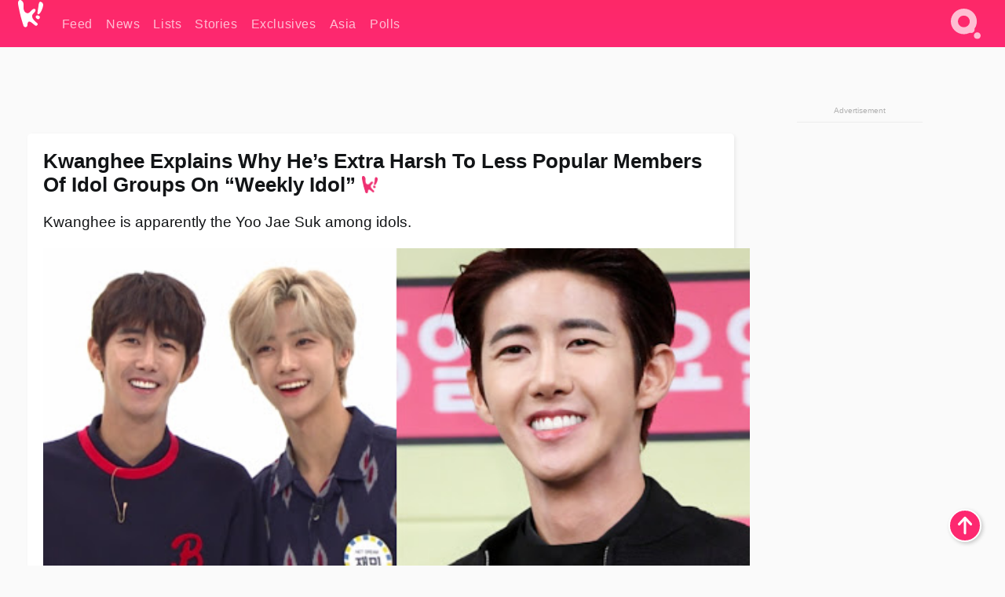

--- FILE ---
content_type: text/html; charset=UTF-8
request_url: https://www.koreaboo.com/stories/kwanghee-idols-group-members-popular-weekly/
body_size: 12603
content:
<!doctype html>
<html lang="en-US" prefix="og: http://ogp.me/ns# fb: http://ogp.me/ns/fb#">
<head>
	<meta charset="UTF-8">
	<meta name="viewport" content="width=device-width">
	<meta property="fb:app_id" content="117106681655169" />
	<meta property="fb:pages" content="1434910340064598" />
	<meta property="fb:pages" content="229023931411" />
	<meta property="fb:pages" content="110566825943939" />

	<link rel="preconnect" href="https://img.koreaboo.com">
    <link rel="preconnect" href="https://image.koreaboo.com">
	<link rel="preconnect" crossorigin href="https://search.koreaboo.com">
	<link rel="preconnect" href="https://clcksrv.com">
	<link rel="preload" as="script" href="https://socialcanvas-cdn.kargo.com/js/rh.min.js">
	<link rel="preload" as="script" href="https://btloader.com/tag?o=5172243878903808&upapi=true">

    
                <style data-key="global" >:root {
    --max-w: 1275px;
    --sidebar-w: 300px;
    --body-pad: 15px;
    --section-pad: 20px;
    --margin: 20px;
    --header-h: 60px;
    --brand: #fd2870;
    --bg: #fafafa;

    --text-contrast: #fff;
    --text-caption: #aeaeae;
    --text-sub: #686868;
    --text-b: #121416;
}

html {
    font-size: 16px;
    box-sizing: border-box;
    background-color: var(--bg-alt);
    font-family: -apple-system,BlinkMacSystemFont,"Segoe UI",Roboto,"Helvetica Neue",Arial,sans-serif;
}

@media screen and (max-device-width: 480px){
    body{
        text-size-adjust: 100%;
        -webkit-text-size-adjust: 100%;
    }
  }

*, *:before, *:after {
    box-sizing: inherit;
}
body, h1, h2, h3, h4, h5, h6, p, ol, ul {
    margin: 0;
    padding: 0;
    font-weight: normal;
  }
ul {
    list-style: none;
}
img {
    max-width: 100%;
    height: auto;
}
a {
    color: inherit;
    text-decoration: none;
}

body {
    display: grid;
    grid-template-rows: var(--header-h) 1fr;
    line-height: 1.2;
	color: var(--text-b);
    background-color: var(--bg);
}

main {
    max-width: var(--max-w);
    /* top margin is to match sidebar widget top margin. can remove. */
    margin: 5px auto;
    width: 100%;
    /* ad fix */
    position: relative;
    background-color: var(--bg);
    transition: background-color .15s;
    word-break: break-word;
}

.hidden {
	display: none !important;
}

.header-super-container {
    grid-area: 1/1/2/2;
    position: sticky;
    top: 0;
    z-index: 20;
    background-color: var(--brand);
}

.koreaboo-logo { margin-block: 12px; }

/* TODO -- container and masthead both necessary?? */
#masthead {
	position: sticky;
	top: 0;
	z-index: 99;
    /* SAFARI BUG - it seems to decide on its own what colour the document root should be
     * and it seems to prefer the header.
     * We assign a _fake_ BG colour, so Safari paints the document a nice neutral colour,
     * and assign the colour we really want as a gradient image.
     * And no, setting a background in body, html or even :root does not change things.
     * We already do, and that would actually make sense.
     */
	background-color: #fafafa;
    background-image: linear-gradient(#fd2868, #fd2872);
    width: 100%;
    height: var(--header-h);
    overflow: hidden;
}

.body-container {
    grid-area: 2/1/3/2;
    max-width: 100vw;
    padding: 0 var(--body-pad);
}

.kbos-page {
    padding: 0 var(--section-pad);
    /* breaks video ads? 
    content-visibility: auto;
    contain-intrinsic-size: auto 1000px;
    */
}

.kbos-page > * {
    max-width: calc(100vw - var(--body-pad) - var(--section-pad));
}

.full-width {
    margin-inline: calc(-1 * var(--section-pad));
    width: calc(100% + 2 * var(--section-pad));
    max-width: calc(100% + 2 * var(--section-pad));
}
@media screen and (max-width: 480px) { /* bp-mobile */
    :root {
        --section-pad: 10px;
        --body-pad: 0;
    }
    .full-width-mobile {
        margin-inline: calc(-1 * var(--section-pad));
        width: calc(100% + 2 * var(--section-pad));
        max-width: calc(100% + 2 * var(--section-pad));
    }
}

.has-sidebar {
    display: grid;
    gap: 10px;
    grid-template-columns: 1fr var(--sidebar-w);
}

@media screen and (max-width: 900px) { /* bp-desktop */
    .has-sidebar {
        grid-template-columns: 1fr;
        gap: 0;
    }
    .desktop-sidebar {
        display: none;
        content-visibility: hidden;
    }
}

.kbos-page .page-content {
    padding: var(--section-pad);
    overflow-x: visible;
    grid-area: 1/1/2/2;
}

.desktop-sidebar {
    grid-area: 1/2/2/3;
    height: 100%;
    position: relative;
}

#leaderboard { min-height: 90px; }

.screen-reader-text{
    border:0;
    clip:rect(1px, 1px, 1px, 1px);
    clip-path:inset(50%);
    height:1px;
    margin:-1px;
    overflow:hidden;
    padding:0;
    position:absolute;
    width:1px;
    word-wrap:normal !important;
  }
  
  .screen-reader-text:focus{
    background-color:#ddd;
    clip:auto !important;
    clip-path:none;
    color:#444;
    display:block;
    font-size:1rem;
    height:auto;
    left:5px;
    line-height:normal;
    padding:15px 23px 14px;
    text-decoration:none;
    top:5px;
    width:auto;
    z-index:100000;
  }</style>
                     <style data-key="breaking" >/* Breaking News widget. Appears on all site pages, but only when active. */

.K_Breaking_Widget, .K_Breaking_Widget_2 {
	position: relative;
	border-radius: 5px;
	overflow: hidden;
	box-shadow: 0 2px 5px rgba(0,0,0,.05);
	background-color: #fff;
	transition: background-color .15s;
	margin: 15px auto;
	max-width: var(--max-w);
}

.breaking-banner-tag {
	position: absolute;
	left: 0;
	text-transform: uppercase;
	text-align: center;
	margin-right: 15px;
	color: #1c354c;
	background-color: #fff000;
	width: 150px;
	padding: 10px 12px;
	height: 100%;
	font-weight: 600;
	font-size: 1.25rem;
}

.breaking-text {
	padding: 13px 20px;
	margin-left: 150px;
	font-weight: 600;
	font-size: 1.1rem;
}

.no-tag .breaking-banner-tag {
	width: 15px;
}

.no-tag .breaking-text {
	margin-left: 15px;
}

.no-tag .icon-breaking {
	display: none;
}

.breaking-text>a, .breaking-text>a:hover {
	color: var(--text-b);
}

.breaking-tag-text {
	font-size: 1rem;
    position: relative;
}

.breaking-tag-mobile {
	display: none;
}

@media screen and (max-width: 480px) { /* bp-mobile */
	.breaking-banner-tag {
		width: 15px;
	}
	.breaking-banner-tag span {
		display: none;
	}
	.breaking-text {
		margin-left: 15px;
	}
	.breaking-tag-mobile {
		display: inline;
	}
}
</style>
                     <style data-key="article" >.header-excerpt {
    color: var(--text-b);
    font-size: 1.2rem;
    line-height: 1.4;
    margin: 20px 0;
}

.featured-image {
	/* width: 100%; Featured image is .full-width */
	height: auto;
	max-height: 600px;
	object-fit: contain;
}

.entry-meta {
	color: var(--text-sub);
	font-size: 0.9rem;
	margin: 20px 0;
	display: grid;
	grid-template-columns: auto auto 1fr;
	grid-template-rows: 40px;
}

.kbos-article-category {
	grid-area: 1/1/2/2;
}

.writer-bio {
	display: grid;
    grid-area: 1/3/2/4;
	text-align: right;
	grid-auto-columns: max-content;
	grid-column-gap: 10px;
	justify-self: end;
}

.writer-bio-avatar-container {
    grid-area: 1/1/3/2;
    width: 38px;
}
.writer-bio-name {
    grid-area: 1/2/2/3;
}
.posted-on {
    grid-area: 2/2/3/3;
}

.writer-bio-avatar {
	height: 36px;
	width: 36px;
	border-radius: 50%;
	position: relative;
	top: 1px;
	box-shadow: 0 0 0px 1.5px var(--brand);
}

.entry-category {
	display: inline-block;
	color: var(--text-contrast);
	background-color: #e9455a;
	padding: 8px;
	text-transform: uppercase;
	font-weight: 600;
	border-radius: 8px;
}

@media screen and (max-width: 768px) { /* bp-tablet */
	.entry-meta {
		grid-template-columns: auto 1fr;
		grid-template-rows: auto auto;
		grid-row-gap: 5px;
	}
    .writer-bio {
        grid-area: 1/2/2/3;
    }
}

article .entry-content {
	margin-top: 30px;
	padding-bottom: 1px;
	color: var(--text-sub);
	font-size: 1.2rem;
	font-weight: 400;
	line-height: 1.35;
	-webkit-font-smoothing: antialiased;
	-moz-osx-font-smoothing: grayscale;
}

@media screen and (max-width: 480px) { /* bp-mobile */
    article .entry-content {
        font-size: 1.1rem;
    }
}

.entry-content img {
    max-width: min(100%, calc(100vw - var(--body-pad) - var(--section-pad)));
}

.post.type-post .entry-title::after {
  content: "";
  display: inline-block;
  background-image: url("/wp-content/themes/KbooOS2/img/logo.png");
  background-size: 20px;
  background-repeat: no-repeat;
  height: 24px;
  width: 20px;
  position: relative;
  top: 4px;
  margin-left: 8px;
}</style>
         
	<!-- chrome opensearch -->
	<link type="application/opensearchdescription+xml" rel="search" href="https://www.koreaboo.com/opensearch.xml" />

	
                <link rel="stylesheet" data-key="global" href="https://www.koreaboo.com/wp-content/themes/KbooOS2/css/global.css?v=da742b0046da" media="print" onload="this.media='all'">
                     <link rel="stylesheet" data-key="search" href="https://www.koreaboo.com/wp-content/themes/KbooOS2/css/search.css?v=da742b0046da" media="print" onload="this.media='all'">
                     <link rel="stylesheet" data-key="article" href="https://www.koreaboo.com/wp-content/themes/KbooOS2/css/article.css?v=da742b0046da" media="print" onload="this.media='all'">
                     <link rel="stylesheet" data-key="lightbox" href="https://www.koreaboo.com/wp-content/themes/KbooOS2/css/lightbox.css?v=da742b0046da" media="print" onload="this.media='all'">
                     <link rel="stylesheet" data-key="taxonomy" href="https://www.koreaboo.com/wp-content/themes/KbooOS2/css/taxonomy.css?v=da742b0046da" media="print" onload="this.media='all'">
         
		<script>var cur_post_id = 802759;</script>
	
<style>#sticky_footer{position:fixed;bottom:0;z-index:200;width:100%;display:flex;justify-content:center;}#sticky_footer:empty{display: none;}</style>
<script>
const kbinscr = (u,p={})=>{const n=document.createElement('script');n.async=true;n.type="text/javascript";n.src=u;Object.entries(p).forEach(([x, y])=>{n.setAttribute(x,y)});document.head.appendChild(n);};

    window.__use_aa = true;
    kbinscr("https://www.koreaboo.com/wp-content/themes/KbooOS2/js/asc.koreaboo.js?v=20251217");
    (window.googletag = window.googletag || {"cmd":[]}).cmd.push(function(){ 
        googletag.pubads().setTargeting("pageType","article");
    });

    document.addEventListener( 'DOMContentLoaded', () => {
        const sf = document.createElement('div');
        sf.setAttribute('id', 'sticky_footer');
        sf.setAttribute('data-aaad', 'true');
        sf.setAttribute('data-aa-adunit', '/207505889/koreaboo.com/Sticky_Footer');
		if (document.querySelector('.kbos-page article.has-cw')) {
			sf.setAttribute('data-aa-targeting', JSON.stringify({'cw': "true"}));
		}
        document.body.appendChild(sf);
    });
</script>

<script async type="text/javascript" src="https://socialcanvas-cdn.kargo.com/js/rh.min.js"></script>
<script async type="text/javascript" src="https://btloader.com/tag?o=5172243878903808&upapi=true"></script>
<script defer data-moa-script src="//clcksrv.com/o.js?
uid=71635061d43cc91c4c22f608" type="text/javascript"></script>

    <!-- Google tag (gtag.js) -->
    <script async src="https://www.googletagmanager.com/gtag/js?id=G-P3S9BDL552"></script>
    <script>
    window.dataLayer = window.dataLayer || [];
    function gtag(){dataLayer.push(arguments);}
    gtag('js', new Date());
    gtag('config', 'G-P3S9BDL552', {send_page_view: false});
    </script>

	<!-- Chartbeat -->
	<script type='text/javascript'>
	(function() {
		/** CONFIGURATION START **/
		var _sf_async_config = window._sf_async_config = (window._sf_async_config || {});
		_sf_async_config.uid = 23820;
		_sf_async_config.domain = 'koreaboo.com';
		_sf_async_config.flickerControl = false;
		_sf_async_config.useCanonical = true;
					_sf_async_config.sections = 'Feed,Stories';
			_sf_async_config.authors = "sophia-lee";
				/** CONFIGURATION END **/
		function loadChartbeat() {
			var e = document.createElement('script');
			var n = document.getElementsByTagName('script')[0];
			e.type = 'text/javascript';
			e.async = true;
			e.src = '//static.chartbeat.com/js/chartbeat.js';
			n.parentNode.insertBefore(e, n);
		}
		loadChartbeat();
	})();
	</script>

	<title>Kwanghee Explains Why He&#039;s Extra Harsh To Less Popular Members Of Idol Groups On &quot;Weekly Idol&quot; - Koreaboo</title>
<meta name='robots' content='max-image-preview:large' />
	<style>img:is([sizes="auto" i], [sizes^="auto," i]) { contain-intrinsic-size: 3000px 1500px }</style>
	
<!-- ㅇㅅㅇ -->
<meta name="description" content="Kwanghee recently appeared on MBC&#039;s Radio Star where he lit up the show with his witty remarks and hilarious stories about his life."/>
<meta property="og:locale" content="en_US" />
<meta property="og:type" content="article" />
<meta property="og:title" content="Kwanghee Explains Why He&#039;s Extra Harsh To Less Popular Members Of Idol Groups On &quot;Weekly Idol&quot;" />
<meta property="og:description" content="Kwanghee recently appeared on MBC&#039;s Radio Star where he lit up the show with his witty remarks and hilarious stories about his life." />
<meta property="og:url" content="https://www.koreaboo.com/stories/kwanghee-idols-group-members-popular-weekly/" />
<meta property="og:site_name" content="Koreaboo" />
<meta property="article:publisher" content="https://www.facebook.com/koreaboo" />
<meta property="article:section" content="Feed" />
<meta property="article:published_time" content="2020-07-30T07:01:11-07:00" />
<meta property="article:modified_time" content="2020-07-30T07:07:31-07:00" />
<meta property="og:updated_time" content="2020-07-30T07:07:31-07:00" />
<meta property="og:image" content="https://lh3.googleusercontent.com/Q5cYbZsHziSnl1r0SRr3PYFvu62RT7WiL4FkkdVs4pJMcU3FCwwgIpGmWbMT4ivxD5MknEsxUJDEQjY9zjMrmolwxb70e2Q41Q=nu-e365-rj-q80" />
<meta property="og:image:secure_url" content="https://lh3.googleusercontent.com/Q5cYbZsHziSnl1r0SRr3PYFvu62RT7WiL4FkkdVs4pJMcU3FCwwgIpGmWbMT4ivxD5MknEsxUJDEQjY9zjMrmolwxb70e2Q41Q=nu-e365-rj-q80" />
<meta property="og:image:type" content="image/jpeg" />
<meta name="twitter:card" content="summary_large_image" />
<meta name="twitter:description" content="Kwanghee recently appeared on MBC&#039;s Radio Star where he lit up the show with his witty remarks and hilarious stories about his life." />
<meta name="twitter:title" content="Kwanghee Explains Why He&#039;s Extra Harsh To Less Popular Members Of Idol Groups On &quot;Weekly Idol&quot; - Koreaboo" />
<meta name="twitter:site" content="@Koreaboo" />
<meta name="twitter:image" content="https://lh3.googleusercontent.com/Q5cYbZsHziSnl1r0SRr3PYFvu62RT7WiL4FkkdVs4pJMcU3FCwwgIpGmWbMT4ivxD5MknEsxUJDEQjY9zjMrmolwxb70e2Q41Q=nu-e365-rj-q80" />
<meta name="twitter:creator" content="@Koreaboo" />
<script type='application/ld+json'>{"@context":"http:\/\/schema.org","@type":"WebSite","@id":"#website","url":"https:\/\/www.koreaboo.com\/","name":"Koreaboo","potentialAction":{"@type":"SearchAction","target":"https:\/\/www.koreaboo.com\/search\/#{search_term_string}","query-input":"required name=search_term_string"}}</script>
<script type='application/ld+json'>{"@context":"http:\/\/schema.org","@type":"Organization","url":"https:\/\/www.koreaboo.com\/stories\/kwanghee-idols-group-members-popular-weekly\/","sameAs":["https:\/\/www.facebook.com\/koreaboo","https:\/\/www.instagram.com\/koreaboo\/","https:\/\/www.youtube.com\/koreaboo","https:\/\/www.pinterest.com\/koreaboo","https:\/\/twitter.com\/Koreaboo"],"@id":"#organization","name":"Koreaboo","logo":"https:\/\/koreaboo-cdn.storage.googleapis.com\/koreaboo_logo_1024.png"}</script>
<!-- / Yoast SEO Premium plugin. -->

<link rel="alternate" type="application/rss+xml" title="Koreaboo &raquo; Feed" href="https://www.koreaboo.com/feed/" />
<meta name="generator" content="WordPress 6.8.3" />
<link rel="canonical" href="https://www.koreaboo.com/stories/kwanghee-idols-group-members-popular-weekly/" />
<link rel='shortlink' href='https://www.koreaboo.com/?p=802759' />
<link rel="alternate" title="oEmbed (JSON)" type="application/json+oembed" href="https://www.koreaboo.com/wp-json/oembed/1.0/embed?url=https%3A%2F%2Fwww.koreaboo.com%2Fstories%2Fkwanghee-idols-group-members-popular-weekly%2F" />
<link rel="alternate" title="oEmbed (XML)" type="text/xml+oembed" href="https://www.koreaboo.com/wp-json/oembed/1.0/embed?url=https%3A%2F%2Fwww.koreaboo.com%2Fstories%2Fkwanghee-idols-group-members-popular-weekly%2F&#038;format=xml" />
    <style>
        @media screen and (min-width: 541px) {
        img.k-img {
            max-height: 640px;
            object-fit: contain;
        }}
    </style>
<script defer src="https://www.koreaboo.com/wp-content/themes/KbooOS2/js/kbos.js?v=2b9e5fa630489abfc0b138be1e767340" type="text/javascript"></script><link rel="apple-touch-icon" sizes="180x180" href="https://www.koreaboo.com/wp-content/themes/KbooOS2/img/site_icon/apple-touch-icon.png">
<link rel="icon" type="image/png" sizes="32x32" href="https://www.koreaboo.com/wp-content/themes/KbooOS2/img/site_icon/favicon-32x32.png">
<link rel="icon" type="image/png" sizes="16x16" href="https://www.koreaboo.com/wp-content/themes/KbooOS2/img/site_icon/favicon-16x16.png">
<link rel="manifest" href="/manifest0508.json">
<link rel="mask-icon" href="https://www.koreaboo.com/wp-content/themes/KbooOS2/img/site_icon/safari-pinned-tab.svg" color="#fd2870">
<meta name="msapplication-TileColor" content="#ffffff">
<meta name="theme-color" content="#ffffff">
<meta name="msapplication-config" content="https://www.koreaboo.com/wp-content/themes/KbooOS2/img/site_icon/browserconfig.xml" />
        <link rel="preconnect" crossorigin href="https://lh3.googleusercontent.com">
    
	<noscript><style>.no-js-hide {display: none !important; content-visibility: hidden !important;}</style></noscript>
	<!-- lazyload init -->

		<script>
	if ('serviceWorker' in navigator) {
	window.addEventListener('load', function() {
		navigator.serviceWorker.register('/sw.js', {updateViaCache:'imports'}).then(function(reg) {
		console.log('ServiceWorker registration successful with scope: ', reg.scope);
		}, function(err) {
		console.error('ServiceWorker registration failed: ', err);
		});
	});
	}
	</script>
	
</head>

<body>

    <div class="header-super-container">
	<a class="skip-link screen-reader-text" href="#main">Skip to content</a>

	<header id="masthead" class="site-header">
        <div class="header-container header-top">    
			<a data-isource="header-logo" class="header-logo" href="https://www.koreaboo.com/">
				<img class="koreaboo-logo square" alt="Koreaboo logo" height="36" width="32" src="https://www.koreaboo.com/wp-content/themes/KbooOS2/img/icon/koreaboo-logo.svg" />
			</a>
		<div class="header-nav">
            <a class="header-nav-item w480" data-isource="header-main" href="https://www.koreaboo.com/">
        <div>
            <span>Feed</span>
        </div>
        </a>
            <a class="header-nav-item" data-isource="header-main" href="https://www.koreaboo.com/news/">
        <div>
            <span>News</span>
        </div>
        </a>
            <a class="header-nav-item" data-isource="header-main" href="https://www.koreaboo.com/lists/">
        <div>
            <span>Lists</span>
        </div>
        </a>
            <a class="header-nav-item" data-isource="header-main" href="https://www.koreaboo.com/stories/">
        <div>
            <span>Stories</span>
        </div>
        </a>
            <a class="header-nav-item" data-isource="header-main" href="https://www.koreaboo.com/exclusives/">
        <div>
            <span>Exclusives</span>
        </div>
        </a>
            <a class="header-nav-item" data-isource="header-main" href="https://www.koreaboo.com/asia/">
        <div>
            <span>Asia</span>
        </div>
        </a>
            <a class="header-nav-item" data-isource="header-main" href="https://www.koreaboo.com/polls/">
        <div>
            <span>Polls</span>
        </div>
        </a>
    </div>
		<div class="header-burger"><a id="search_icon" data-nokus="1" aria-label="Search" href="https://www.koreaboo.com/search/" ><img id="search_icon_img" class="search-icon" height="57" width="56" alt="Search" src="https://www.koreaboo.com/wp-content/themes/KbooOS2/img/icon/search.svg" /></a></div>
		</div>
	</header>
		<header id="loading_bar_container" class="loading-bar-container" hidden="true">
		<div id="loading_bar"></div>
	</header>
	<header id="dropdown" class="header-burger-menu" hidden="true">
		<div class="header-container">
			<div class="header-search">
				<form id="search_form"> <!-- KoreabooSearch -->
					<div class="search-box-container">
						<input id="search_box" type="text" maxlength=150 autocomplete="off" autocorrect="off">
						<button type="submit" class="notranslate" id="search_submit">Go</button>
					</div>
						<div class="search-tips-container"><span id="search_tips_button" class="noselect">Search Tips</span></div>
				</form>
			</div>
			<div id="search_suggestions"><h2>Trending Topics</h2>
    <ul class="search-trend-list">        <li tabIndex="0" class="notranslate">BTS</li>
            <li tabIndex="0" class="notranslate">Single Inferno 5</li>
            <li tabIndex="0" class="notranslate">Stray Kids</li>
            <li tabIndex="0" class="notranslate">Cha Eun Woo</li>
            <li tabIndex="0" class="notranslate">ENHYPEN</li>
            <li tabIndex="0" class="notranslate">Jungkook</li>
            <li tabIndex="0" class="notranslate">SEVENTEEN</li>
            <li tabIndex="0" class="notranslate">aespa</li>
            <li tabIndex="0" class="notranslate">TWICE</li>
            <li tabIndex="0" class="notranslate">KATSEYE</li>
    </ul></div>
			<div id="search_results" class="header-search-results">
			</div>
			<div id="search_nav" class="search-buttons">
				<button data-action="prev">Previous Page</button>
				<button data-action="next">More Results</button>
			</div>
			<div id="search_meta"></div>

			
		</div>
	</header>
    </div>

	<div class="body-container">

	
<section id="leaderboard"><div id="kba_billboard" data-aaad='true' data-aa-adunit='/207505889/koreaboo.com/Leaderboard' class="vm-container vmh-90" data-kba-reload data-tag="Koreaboo_Leaderboard"></div></section>

	<main id="main" class="site-main">

	<section data-postid="802759" data-dimension2="sophia-lee" data-title="Kwanghee Explains Why He&#8217;s Extra Harsh To Less Popular Members Of Idol Groups On &#8220;Weekly Idol&#8221;" class="kbos-page kbos-page-post has-sidebar" data-next="https://www.koreaboo.com/news/bts-smeraldo-books-poll-notes-2-mots-universe-au-fanfiction/">
    <div class="page-content card-box full-width-mobile">
	<article id="post-802759" class="post-802759 post type-post status-publish format-standard has-post-thumbnail hentry category-article category-stories">
		<header class="entry-header">
			<div class="header-rest-of">
				<h1 class="entry-title">Kwanghee Explains Why He&#8217;s Extra Harsh To Less Popular Members Of Idol Groups On &#8220;Weekly Idol&#8221;</h1>					<div class="header-excerpt">Kwanghee is apparently the Yoo Jae Suk among idols.</div>
												<img loading="eager" data-kbpop width="1200" height="630" class="featured-image full-width" src="https://lh3.googleusercontent.com/Q5cYbZsHziSnl1r0SRr3PYFvu62RT7WiL4FkkdVs4pJMcU3FCwwgIpGmWbMT4ivxD5MknEsxUJDEQjY9zjMrmolwxb70e2Q41Q=nu-e365-rj-q80" />										<div class="entry-meta">
						<div class="kbos-article-category"><a href="https://www.koreaboo.com/stories/"><span class="entry-category">Stories</span></a></div>	<div class="writer-bio">
		<div class="writer-bio-avatar-container">
            <a href="https://www.koreaboo.com/writer/sophia-lee/">			<img alt="Sophia Lee" class="writer-bio-avatar" height="36" width="36" src="https://lh3.googleusercontent.com/2zaOvexvRkAhoItTA1hmnftRvWkhrCzLBqVQIznuMQbLmBjPRXskAlWSLG-9bvE25Faa6rDM69I664U6G9Aj-Rmv6Zwt5DD2EQ=nu-e365-rj-q80-w150-h150-pp" />
             </a> 		</div>
        <div class="writer-bio-name">
        		<a href="https://www.koreaboo.com/writer/sophia-lee/">Sophia Lee</a>
                </div>
		<div class="posted-on"><time class="entry-date published updated" datetime="2020-07-30T14:01:11+00:00">July 30th, 2020</time></div>
	</div>
    					</div>
							</div>
		</header>
				<div class="entry-content">
			<p><strong>Kwanghee</strong> recently appeared on <strong>MBC</strong>&#8216;s <em>Radio Star</em> where he lit up the show with his witty remarks and hilarious stories.</p> <p><picture class="k-img-pic"><source srcset="https://lh3.googleusercontent.com/fWfrCBPotc9rKbsyhM_4EQhOmGn9hSI9XZn6DTTB9CTaXZ85w702FXmAvQc321HkfTfwzEUo7lXNJSJlJ4Mewy068yUqdzBF1IA=nu-e365-rj-q80-w420" media="(max-width: 540px)" /><img decoding="async" loading="lazy" class="alignnone size-full wp-image-802788 k-image k-img" data-alt="kwang3" data-orig="https://lh3.googleusercontent.com/fWfrCBPotc9rKbsyhM_4EQhOmGn9hSI9XZn6DTTB9CTaXZ85w702FXmAvQc321HkfTfwzEUo7lXNJSJlJ4Mewy068yUqdzBF1IA=nu-e365-rj-q80-w925" src="https://lh3.googleusercontent.com/fWfrCBPotc9rKbsyhM_4EQhOmGn9hSI9XZn6DTTB9CTaXZ85w702FXmAvQc321HkfTfwzEUo7lXNJSJlJ4Mewy068yUqdzBF1IA=nu-e365-rj-q80-w925" srcset="https://lh3.googleusercontent.com/fWfrCBPotc9rKbsyhM_4EQhOmGn9hSI9XZn6DTTB9CTaXZ85w702FXmAvQc321HkfTfwzEUo7lXNJSJlJ4Mewy068yUqdzBF1IA=nu-e365-rj-q80-w420 420w, https://lh3.googleusercontent.com/fWfrCBPotc9rKbsyhM_4EQhOmGn9hSI9XZn6DTTB9CTaXZ85w702FXmAvQc321HkfTfwzEUo7lXNJSJlJ4Mewy068yUqdzBF1IA=nu-e365-rj-q80-w640 640w, https://lh3.googleusercontent.com/fWfrCBPotc9rKbsyhM_4EQhOmGn9hSI9XZn6DTTB9CTaXZ85w702FXmAvQc321HkfTfwzEUo7lXNJSJlJ4Mewy068yUqdzBF1IA=nu-e365-rj-q80-w925 925w" sizes="(max-width: 945px) 100vw, 765px" width="925" height="500"  /></picture></p><div id="kba_video" class="vm-container kb-ads-once vm-ads-dynamic" data-tag="Koreaboo_Video" data-repeat="Koreaboo_Between_Article"></div> <p>But in particular, the hosts of the show, <strong>Kim Gook Jin</strong> and <strong>Kim Goo Ra</strong> praised Kwanghee for his significant role in the idol world.</p> <blockquote><p>Among idols, Kwang Hee is like Yoo Jae Suk. Many of his &#8216;hoobaes&#8217; look up to him as a role model.</p> <p>&#8211; Hosts</p></blockquote> <p><picture class="k-img-pic"><source srcset="https://lh3.googleusercontent.com/-F_YQt0AFhDOjFNEJN2trLxef3Z1_GF64PLLuk3oOmk88XijSQu5m0HRG5QS9PJyhqcJ6pE3d3TmH59vhqgo645x51Woeku68w=nu-e365-rj-q80-w420" media="(max-width: 540px)" /><img decoding="async" loading="lazy" class="alignnone size-full wp-image-802784 k-image k-img" data-alt="kwanghee2" data-orig="https://lh3.googleusercontent.com/-F_YQt0AFhDOjFNEJN2trLxef3Z1_GF64PLLuk3oOmk88XijSQu5m0HRG5QS9PJyhqcJ6pE3d3TmH59vhqgo645x51Woeku68w=nu-e365-rj-q80" src="https://lh3.googleusercontent.com/-F_YQt0AFhDOjFNEJN2trLxef3Z1_GF64PLLuk3oOmk88XijSQu5m0HRG5QS9PJyhqcJ6pE3d3TmH59vhqgo645x51Woeku68w=nu-e365-rj-q80" srcset="https://lh3.googleusercontent.com/-F_YQt0AFhDOjFNEJN2trLxef3Z1_GF64PLLuk3oOmk88XijSQu5m0HRG5QS9PJyhqcJ6pE3d3TmH59vhqgo645x51Woeku68w=nu-e365-rj-q80-w420 420w, https://lh3.googleusercontent.com/-F_YQt0AFhDOjFNEJN2trLxef3Z1_GF64PLLuk3oOmk88XijSQu5m0HRG5QS9PJyhqcJ6pE3d3TmH59vhqgo645x51Woeku68w=nu-e365-rj-q80 540w" sizes="(max-width: 945px) 100vw, 765px" width="540" height="764"  /></picture></p> <p>And Kwanghee shared that he got a lot closer to younger idols through the variety program, <em>Weekly Idol</em>.</p><div id="kba_mpu" class="vm-container kb-ads-once vm-ads-dynamic lazyload" data-tag="Koreaboo_Mobile_Takeover" data-repeat="Koreaboo_Between_Article"></div> <blockquote><p>I&#8217;m on &#8216;Weekly Idol&#8217; right now. I&#8217;ve done many variety programs, and since I used to be an idol, I give them lots of advice.</p> <p>&#8211; Kwanghee</p></blockquote> <figure id="attachment_802785" aria-describedby="caption-attachment-802785" style="width: 1076px" class="wp-caption alignnone"><picture class="k-img-pic"><source srcset="https://lh3.googleusercontent.com/3qHHYg4TqXFlmx5_ApN8kiIENOHHySTlGP-mnuhW8MRUaUx7hUXbgLKkBuTe0jTK3W4Gf_usjHD1T35f40MVTxFBYNT4nnUhRA=nu-e365-rj-q80-w420" media="(max-width: 540px)" /><img decoding="async" loading="lazy" class="wp-image-802785 size-full k-image k-img" data-alt="kwangh33" data-orig="https://lh3.googleusercontent.com/3qHHYg4TqXFlmx5_ApN8kiIENOHHySTlGP-mnuhW8MRUaUx7hUXbgLKkBuTe0jTK3W4Gf_usjHD1T35f40MVTxFBYNT4nnUhRA=nu-e365-rj-q80" src="https://lh3.googleusercontent.com/3qHHYg4TqXFlmx5_ApN8kiIENOHHySTlGP-mnuhW8MRUaUx7hUXbgLKkBuTe0jTK3W4Gf_usjHD1T35f40MVTxFBYNT4nnUhRA=nu-e365-rj-q80-w925" srcset="https://lh3.googleusercontent.com/3qHHYg4TqXFlmx5_ApN8kiIENOHHySTlGP-mnuhW8MRUaUx7hUXbgLKkBuTe0jTK3W4Gf_usjHD1T35f40MVTxFBYNT4nnUhRA=nu-e365-rj-q80-w420 420w, https://lh3.googleusercontent.com/3qHHYg4TqXFlmx5_ApN8kiIENOHHySTlGP-mnuhW8MRUaUx7hUXbgLKkBuTe0jTK3W4Gf_usjHD1T35f40MVTxFBYNT4nnUhRA=nu-e365-rj-q80-w640 640w, https://lh3.googleusercontent.com/3qHHYg4TqXFlmx5_ApN8kiIENOHHySTlGP-mnuhW8MRUaUx7hUXbgLKkBuTe0jTK3W4Gf_usjHD1T35f40MVTxFBYNT4nnUhRA=nu-e365-rj-q80-w925 925w" sizes="(max-width: 945px) 100vw, 765px" width="925" height="577"  /></picture><figcaption id="caption-attachment-802785" class="wp-caption-text"><em>MBC &#8220;Weekly Idol&#8221;</em></figcaption></figure> <p> </p> <p>But he described one instance that makes him feel upset.</p> <blockquote><p>When I see members just clapping along because all the interview questions go to the most popular member of the group, I feel bad for them.</p> <p>&#8211; Kwanghee</p></blockquote><div class="vm-ads-dynamic full-width lazyload" data-tag="Koreaboo_Between_Article"></div> <p><picture class="k-img-pic"><source srcset="https://lh3.googleusercontent.com/p4MC5EMXXZegWvJHQNAJThQioHe_RkZh1Xuh2AvL8e_vUhDZ1nWc9i-lTu74QJ3msWeAq4XT70NZDMBiGkzWsjtV83OJms_k3g=nu-e365-rj-q80-w420" media="(max-width: 540px)" /><img decoding="async" loading="lazy" class="alignnone size-full wp-image-802789 k-image k-img" data-alt="kwang2" data-orig="https://lh3.googleusercontent.com/p4MC5EMXXZegWvJHQNAJThQioHe_RkZh1Xuh2AvL8e_vUhDZ1nWc9i-lTu74QJ3msWeAq4XT70NZDMBiGkzWsjtV83OJms_k3g=nu-e365-rj-q80-w925" src="https://lh3.googleusercontent.com/p4MC5EMXXZegWvJHQNAJThQioHe_RkZh1Xuh2AvL8e_vUhDZ1nWc9i-lTu74QJ3msWeAq4XT70NZDMBiGkzWsjtV83OJms_k3g=nu-e365-rj-q80-w925" srcset="https://lh3.googleusercontent.com/p4MC5EMXXZegWvJHQNAJThQioHe_RkZh1Xuh2AvL8e_vUhDZ1nWc9i-lTu74QJ3msWeAq4XT70NZDMBiGkzWsjtV83OJms_k3g=nu-e365-rj-q80-w420 420w, https://lh3.googleusercontent.com/p4MC5EMXXZegWvJHQNAJThQioHe_RkZh1Xuh2AvL8e_vUhDZ1nWc9i-lTu74QJ3msWeAq4XT70NZDMBiGkzWsjtV83OJms_k3g=nu-e365-rj-q80-w640 640w, https://lh3.googleusercontent.com/p4MC5EMXXZegWvJHQNAJThQioHe_RkZh1Xuh2AvL8e_vUhDZ1nWc9i-lTu74QJ3msWeAq4XT70NZDMBiGkzWsjtV83OJms_k3g=nu-e365-rj-q80-w925 925w" sizes="(max-width: 945px) 100vw, 765px" width="925" height="499"  /></picture></p> <p> </p> <p>So Kwanghee gives the less popular members a harsh scolding.</p> <blockquote><p>Once the cameras are off, I tell them, &#8216;Idol groups don&#8217;t go on forever. Are you just going to clap along until it&#8217;s over? Look for any opportunity to make a remark. That member is that member, and you are you.&#8217;</p> <p>&#8211; Kwanghee</p></blockquote> <p><picture class="k-img-pic"><source srcset="https://lh3.googleusercontent.com/25WRGr7YYUKdpoh4RQuABKetZGXqvVpUbosQAATgMbaaPCobLjh_N2hRNFvIX6PYXz0OAIU1jPs7W_3lDzOa051XyAZyl01R=nu-e365-rj-q80-w420" media="(max-width: 540px)" /><img decoding="async" loading="lazy" class="alignnone size-full wp-image-802790 k-image k-img" data-alt="kwang1" data-orig="https://lh3.googleusercontent.com/25WRGr7YYUKdpoh4RQuABKetZGXqvVpUbosQAATgMbaaPCobLjh_N2hRNFvIX6PYXz0OAIU1jPs7W_3lDzOa051XyAZyl01R=nu-e365-rj-q80-w925" src="https://lh3.googleusercontent.com/25WRGr7YYUKdpoh4RQuABKetZGXqvVpUbosQAATgMbaaPCobLjh_N2hRNFvIX6PYXz0OAIU1jPs7W_3lDzOa051XyAZyl01R=nu-e365-rj-q80-w925" srcset="https://lh3.googleusercontent.com/25WRGr7YYUKdpoh4RQuABKetZGXqvVpUbosQAATgMbaaPCobLjh_N2hRNFvIX6PYXz0OAIU1jPs7W_3lDzOa051XyAZyl01R=nu-e365-rj-q80-w420 420w, https://lh3.googleusercontent.com/25WRGr7YYUKdpoh4RQuABKetZGXqvVpUbosQAATgMbaaPCobLjh_N2hRNFvIX6PYXz0OAIU1jPs7W_3lDzOa051XyAZyl01R=nu-e365-rj-q80-w640 640w, https://lh3.googleusercontent.com/25WRGr7YYUKdpoh4RQuABKetZGXqvVpUbosQAATgMbaaPCobLjh_N2hRNFvIX6PYXz0OAIU1jPs7W_3lDzOa051XyAZyl01R=nu-e365-rj-q80-w925 925w" sizes="(max-width: 945px) 100vw, 765px" width="925" height="504"  /></picture></p><div class="vm-ads-dynamic full-width lazyload" data-tag="Koreaboo_Between_Article"></div> <p>Regarding Kwanghee&#8217;s role with his &#8216;hoobae&#8217; idols, Ji Seok Jin suggested he was more like Kim Goo Ra than <strong>Yoo Jae Suk</strong>.</p> <p><picture class="k-img-pic"><source srcset="https://lh3.googleusercontent.com/7pbjtSFuz0uy3GG2WdY7NiF45sIT8wOEDFadZUEBXwdAnY17hBQxNVJvaotaHebFpA_9xJmoQyLYdFMeuN0w8w4m3nQrrpOIvw=nu-e365-rj-q80-w420" media="(max-width: 540px)" /><img decoding="async" loading="lazy" class="alignnone size-full wp-image-802791 k-image k-img" data-alt="kwang44" data-orig="https://lh3.googleusercontent.com/7pbjtSFuz0uy3GG2WdY7NiF45sIT8wOEDFadZUEBXwdAnY17hBQxNVJvaotaHebFpA_9xJmoQyLYdFMeuN0w8w4m3nQrrpOIvw=nu-e365-rj-q80" src="https://lh3.googleusercontent.com/7pbjtSFuz0uy3GG2WdY7NiF45sIT8wOEDFadZUEBXwdAnY17hBQxNVJvaotaHebFpA_9xJmoQyLYdFMeuN0w8w4m3nQrrpOIvw=nu-e365-rj-q80" srcset="https://lh3.googleusercontent.com/7pbjtSFuz0uy3GG2WdY7NiF45sIT8wOEDFadZUEBXwdAnY17hBQxNVJvaotaHebFpA_9xJmoQyLYdFMeuN0w8w4m3nQrrpOIvw=nu-e365-rj-q80-w420 420w, https://lh3.googleusercontent.com/7pbjtSFuz0uy3GG2WdY7NiF45sIT8wOEDFadZUEBXwdAnY17hBQxNVJvaotaHebFpA_9xJmoQyLYdFMeuN0w8w4m3nQrrpOIvw=nu-e365-rj-q80 640w" sizes="(max-width: 945px) 100vw, 765px" width="640" height="900"  /></picture></p> <p> </p> <p>But whatever the case, netizens are praising Kwanghee for looking out for the less popular members of idol groups.</p><div class="vm-ads-dynamic full-width lazyload" data-tag="Koreaboo_Between_Article"></div> <ul> <li>It&#8217;s not easy to meet someone like that.</li> <li>Kwanghee is such a great &#8220;sunbae.&#8221;</li> <li>There&#8217;s a reason why he&#8217;s so successful.</li> </ul> <p> </p> <p> </p><div class="kb-article-sources-container" onclick="this.classList.add('reveal');"><div class="kb-article-sources"><strong>Source: </strong><span class="article-source"><a target="_blank" rel="noopener" href="https://www.insight.co.kr/news/296343">Insight</a></div></div>			<div class="nav-links">
		<a href="">Next Page</a>
	</div>
		</div>
	</article>
    </div>

    <aside class="desktop-sidebar">
    <div class="vm-ads-dynamic lazyload vmh-600 sticky-sidebar" data-tag='Koreaboo_Sidebar'></div>
</aside></section>

	</main>

	<script type="speculationrules">
{"prefetch":[{"source":"document","where":{"and":[{"href_matches":"\/*"},{"not":{"href_matches":["\/wp-*.php","\/wp-admin\/*","\/koreaboo-cdn\/*","\/wp-content\/*","\/wp-content\/plugins\/*","\/wp-content\/themes\/KbooOS2\/*","\/*\\?(.+)"]}},{"not":{"selector_matches":"a[rel~=\"nofollow\"]"}},{"not":{"selector_matches":".no-prefetch, .no-prefetch a"}}]},"eagerness":"conservative"}]}
</script>

</div> <div data-aaad='true' data-aa-adunit='/207505889/koreaboo.com/Rich_Media'></div>	<section id="sitemap_footer">
		<div class="footer-container">
			<div class="footer-section" id="footer_artists_a">
				<h2>Artists</h2>
				<ul>
									<li><a data-isource="footer" href="https://www.koreaboo.com/artist/aespa/">aespa</a></li>
									<li><a data-isource="footer" href="https://www.koreaboo.com/artist/allday-project/">ALLDAY PROJECT</a></li>
									<li><a data-isource="footer" href="https://www.koreaboo.com/artist/astro/">ASTRO</a></li>
									<li><a data-isource="footer" href="https://www.koreaboo.com/artist/babymonster/">BABYMONSTER</a></li>
									<li><a data-isource="footer" href="https://www.koreaboo.com/artist/bigbang/">BIGBANG</a></li>
									<li><a data-isource="footer" href="https://www.koreaboo.com/artist/blackpink/">BLACKPINK</a></li>
									<li><a data-isource="footer" href="https://www.koreaboo.com/artist/bts/">BTS</a></li>
									<li><a data-isource="footer" href="https://www.koreaboo.com/artist/cortis/">CORTIS</a></li>
									<li><a data-isource="footer" href="https://www.koreaboo.com/artist/enhypen/">ENHYPEN</a></li>
									<li><a data-isource="footer" href="https://www.koreaboo.com/artist/exo/">EXO</a></li>
									<li><a data-isource="footer" href="https://www.koreaboo.com/artist/gi-dle/">(G)I-DLE</a></li>
									<li><a data-isource="footer" href="https://www.koreaboo.com/artist/girlsgeneration/">Girls&#039; Generation</a></li>
									<li><a data-isource="footer" href="https://www.koreaboo.com/artist/hearts2hearts/">Hearts2Hearts</a></li>
									<li><a data-isource="footer" href="https://www.koreaboo.com/artist/illit/">ILLIT</a></li>
									<li><a data-isource="footer" href="https://www.koreaboo.com/artist/itzy/">ITZY</a></li>
								</ul>
			</div>
			<div class="footer-section" id="footer_artists_b">
				<ul>
									<li><a data-isource="footer" href="https://www.koreaboo.com/artist/ive/">IVE</a></li>
									<li><a data-isource="footer" href="https://www.koreaboo.com/artist/katseye/">KATSEYE</a></li>
									<li><a data-isource="footer" href="https://www.koreaboo.com/artist/le-sserafim/">LE SSERAFIM</a></li>
									<li><a data-isource="footer" href="https://www.koreaboo.com/artist/mamamoo/">MAMAMOO</a></li>
									<li><a data-isource="footer" href="https://www.koreaboo.com/artist/nct/">NCT</a></li>
									<li><a data-isource="footer" href="https://www.koreaboo.com/artist/newjeans/">NJZ (NewJeans)</a></li>
									<li><a data-isource="footer" href="https://www.koreaboo.com/artist/nmixx/">NMIXX</a></li>
									<li><a data-isource="footer" href="https://www.koreaboo.com/artist/redvelvet/">Red Velvet</a></li>
									<li><a data-isource="footer" href="https://www.koreaboo.com/artist/riize/">RIIZE</a></li>
									<li><a data-isource="footer" href="https://www.koreaboo.com/artist/seventeen/">SEVENTEEN</a></li>
									<li><a data-isource="footer" href="https://www.koreaboo.com/artist/shinee/">SHINee</a></li>
									<li><a data-isource="footer" href="https://www.koreaboo.com/artist/stray-kids/">Stray Kids</a></li>
									<li><a data-isource="footer" href="https://www.koreaboo.com/artist/superjunior/">Super Junior</a></li>
									<li><a data-isource="footer" href="https://www.koreaboo.com/artist/twice/">TWICE</a></li>
									<li><a data-isource="footer" href="https://www.koreaboo.com/artist/txt/">TXT</a></li>
								</ul>
			</div>
			<div class="footer-section" id="footer_sections">
				<h2>Sections</h2>
				<ul>
					<li><a data-isource="footer" href="https://www.koreaboo.com/lists/">Lists</a></li>
					<li><a data-isource="footer" href="https://www.koreaboo.com/news/">News</a></li>
					<li><a data-isource="footer" href="https://www.koreaboo.com/stories/">Stories</a></li>
				</ul>

				<h2>Follow Us</h2>
				<a style="margin-right: 10px;" aria-label="Facebook" class="social-icon-link" rel="noopener" href="https://www.facebook.com/koreaboo" target="_blank">
				<svg height="32" width="28" alt="Facebook logo" class="icon-facebook" aria-hidden="true" role="img" xmlns="http://www.w3.org/2000/svg" viewBox="0 0 448 512"><path fill="currentColor" d="M448 56.7v398.5c0 13.7-11.1 24.7-24.7 24.7H309.1V306.5h58.2l8.7-67.6h-67v-43.2c0-19.6 5.4-32.9 33.5-32.9h35.8v-60.5c-6.2-.8-27.4-2.7-52.2-2.7-51.6 0-87 31.5-87 89.4v49.9h-58.4v67.6h58.4V480H24.7C11.1 480 0 468.9 0 455.3V56.7C0 43.1 11.1 32 24.7 32h398.5c13.7 0 24.8 11.1 24.8 24.7z"></path></svg></a>
				<a style="margin-right: 5px;" aria-label="X (formerly Twitter)" class="social-icon-link" rel="noopener" href="https://x.com/koreaboo" target="_blank">
				<svg height="32" width="32" alt="X (formerly Twitter) logo" role="img" xmlns="http://www.w3.org/2000/svg" viewBox="0 0 512 512"><!--!Font Awesome Free 6.7.1 by @fontawesome - https://fontawesome.com License - https://fontawesome.com/license/free Copyright 2024 Fonticons, Inc.--><path fill="currentColor" d="M389.2 48h70.6L305.6 224.2 487 464H345L233.7 318.6 106.5 464H35.8L200.7 275.5 26.8 48H172.4L272.9 180.9 389.2 48zM364.4 421.8h39.1L151.1 88h-42L364.4 421.8z"/></svg></a>
				<a aria-label="Bluesky" class="social-icon-link" rel="noopener" href="https://bsky.app/profile/koreaboo.com" target="_blank">
				<svg style="padding: 2px;" width="36" height="32" viewBox="0 0 568 501" alt="Bluesky logo" role="img" fill="none" xmlns="http://www.w3.org/2000/svg">
				<path d="M123.121 33.6637C188.241 82.5526 258.281 181.681 284 234.873C309.719 181.681 379.759 82.5526 444.879 33.6637C491.866 -1.61183 568 -28.9064 568 57.9464C568 75.2916 558.055 203.659 552.222 224.501C531.947 296.954 458.067 315.434 392.347 304.249C507.222 323.8 536.444 388.56 473.333 453.32C353.473 576.312 301.061 422.461 287.631 383.039C285.169 375.812 284.017 372.431 284 375.306C283.983 372.431 282.831 375.812 280.369 383.039C266.939 422.461 214.527 576.312 94.6667 453.32C31.5556 388.56 60.7778 323.8 175.653 304.249C109.933 315.434 36.0535 296.954 15.7778 224.501C9.94525 203.659 0 75.2916 0 57.9464C0 -28.9064 76.1345 -1.61183 123.121 33.6637Z" fill="currentColor"/>
				</svg></a>

				<p style="margin:20px 0;"><span class="action-link" role="button" style="display:none;" id="kb_theme_toggle" data-theme="dark">View Dark Theme</a></p>

			</div>
		</div>

		<div class="footer-notice">© Koreaboo 2026 • <a href="/privacy-policy/">Privacy Policy</a></div>

	</section>


<div id="scroll_top" onClick="window.scrollTo({'top': 0, 'behavior': 'smooth'});">
    <img alt="Scroll to top" width="19" height="25" src="https://www.koreaboo.com/wp-content/themes/KbooOS2/img/icon/arrow-up-solid.svg" />
</div>
</body>
</html>